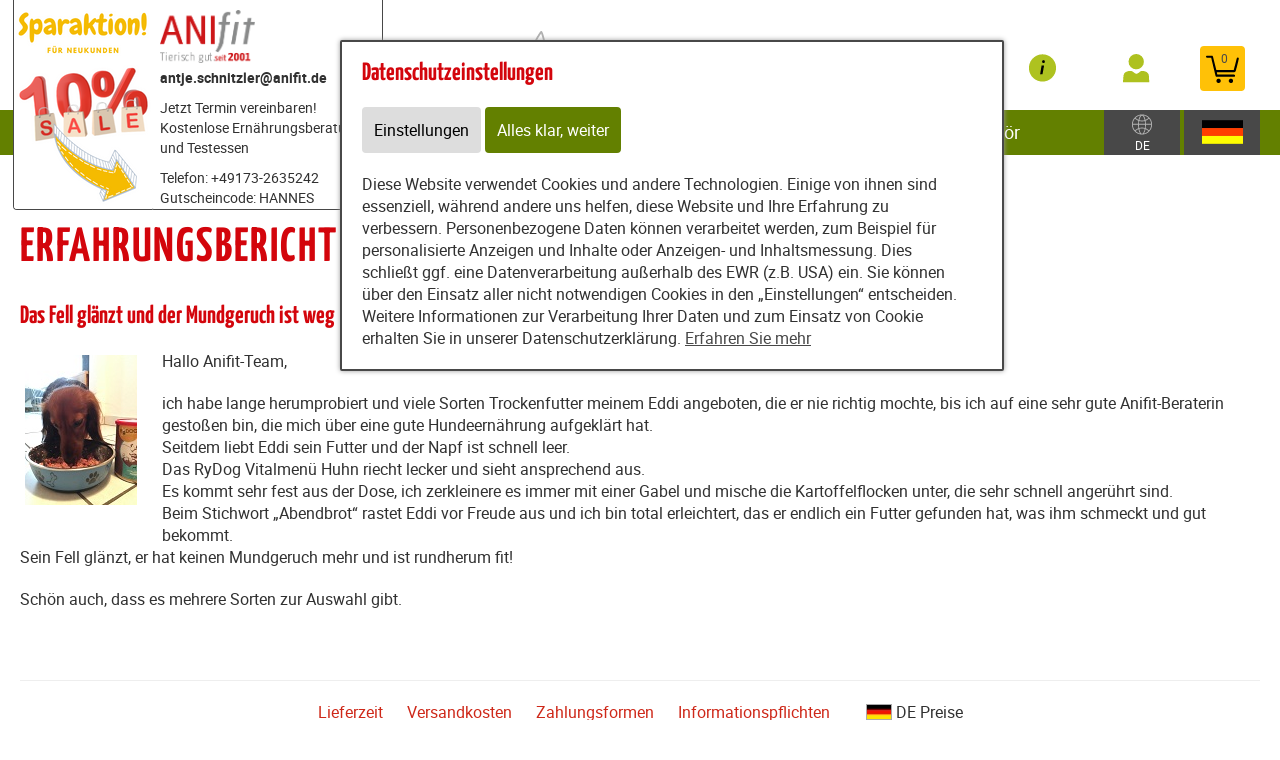

--- FILE ---
content_type: text/html; charset=utf-8
request_url: https://www.hundefutter-coach.de/content/partners/191093/e51062/e51063/display_review/98808
body_size: 12596
content:
<!DOCTYPE html>
<html lang="de" id="web" xmlns="http://www.w3.org/1999/xhtml">
    <head>
    <meta http-equiv="Content-Type" content="text/html; charset=utf-8"/>
    

    
        
            <title>
                
                    
                        
                            Shop
                        
                    
                
            </title>
        
    


    


    

        <meta property="DC.Title" content="Shop">

        
            
                <meta name="description" content="Shop" />
            
        

        
            
        

    

    
        
            
                
                
                    <link rel="canonical" href="https://www.hundefutter-coach.de/content/partners/191093/e51062/e51063/display_review/98808" />
                
            
        
    

    

    
    
     

    
    
     

    
        
            <meta name="robots" content="noindex,nofollow"/>
        
    

    
        <meta content="https://www.hundefutter-coach.de/static/common/images/anifit_socialmedia-logo-1200x630.jpg" property="og:image" />
        <meta content="1200" property="og:image:width" />
        <meta content="630" property="og:image:height" />
    

    
        <meta content="#C90230" name="theme-color" />
        <meta content="#C90230" name="msapplication-TileColor" />
        <meta content="#C90230" name="apple-mobile-web-app-status-bar-style">
    

    <meta content="https://www.hundefutter-coach.de/static/common/images/company_icon_310x310.png" name="msapplication-TileImage" />
    <link href="https://www.hundefutter-coach.de/static/common/images/company_icon_180x180.png" rel="apple-touch-icon" />
    <link href="https://www.hundefutter-coach.de/static/common/images/favicon_32x32.png" rel="icon" type="image/png" />



    
        <link rel="shortcut icon" href="https://www.hundefutter-coach.de/static/common/images/favicon.ico" type="image/vnd.microsoft.icon" />
    

    

    <meta content="width=device-width, initial-scale=1, user-scalable=yes" name="viewport" />

    

    

    

    
        
            

                
                    
<link href="https://www.hundefutter-coach.de/static/common/css/build/607.c479364a.css" rel="stylesheet">

<link href="https://www.hundefutter-coach.de/static/common/css/build/978.d0758ad4.css" rel="stylesheet">

<link href="https://www.hundefutter-coach.de/static/common/css/build/268.e43944d3.css" rel="stylesheet">

<link href="https://www.hundefutter-coach.de/static/common/css/build/258.fa8fefef.css" rel="stylesheet">

<link href="https://www.hundefutter-coach.de/static/common/css/build/teampartnerpageanifitshop.57ce73a3.css" rel="stylesheet">



<script src="https://www.hundefutter-coach.de/static/common/scripts/build/394.7f9aba60.js" defer></script>

<script src="https://www.hundefutter-coach.de/static/common/scripts/build/170.10ed5cae.js" defer></script>

<script src="https://www.hundefutter-coach.de/static/common/scripts/build/757.dd180ed9.js" defer></script>

<script src="https://www.hundefutter-coach.de/static/common/scripts/build/607.c479364a.js" defer></script>

<script src="https://www.hundefutter-coach.de/static/common/scripts/build/993.7ef5e695.js" defer></script>

<script src="https://www.hundefutter-coach.de/static/common/scripts/build/978.d0758ad4.js" defer></script>

<script src="https://www.hundefutter-coach.de/static/common/scripts/build/teampartnerpageanifitshop.57ce73a3.js" defer></script>



    



                
            
        

        
    
    <link rel="stylesheet" type="text/css" href="https://www.hundefutter-coach.de/static/common/css/fonts.css?v=20240219"/>

    
        
        
            <script>
                window.dataLayer = window.dataLayer || [];
                function gtag() { dataLayer.push(arguments); }

                if (localStorage.getItem('consentMode') === null) {
                    gtag('consent', 'default', {
                        ad_storage: 'denied',
                        analytics_storage: 'denied',
                        ad_user_data: 'denied',
                        ad_personalization: 'denied',
                        functionality_storage: 'denied',
                        security_storage: 'denied',
                        personalization_storage: 'denied',
                        wait_for_update: 500
                    });
                }
                else {
                    gtag('consent', 'default', JSON.parse(localStorage.getItem('consentMode')));
                }
            </script>
            
        
        
            
        
    

    <script>
    window.getAdr = function(prefix, postfix, text) {
        document.write('<a oncopy="if(ga){ga(\'send\', \'event\', \'E-Mail\', \'E-Mailadresse in die Zwischenablage kopiert\', \'' + prefix + '@' + postfix + '\');}" onmousedown="if(ga){ga(\'send\', \'event\', \'E-Mail\', \'Klick auf verlinkte E-Mailadresse\', \'' + prefix + '@' + postfix + '\');}" href="mailto:' + prefix + '@' + postfix + '">' + (text ? text.replace(/&quot;/g, '"').replace(/%EMAIL%/, prefix + '@' + postfix) : prefix + '@' + postfix) + '</a>');
    };
    </script>
</head>
<body
    class="
        
        
        
        
        
            partnerpage_modular
            
            
            reduced_header_for_mobile
        
        
        
        
            shop_body
        
        
        


        
            teampartnerpage_show_contact_box
        
        "
    
        id="anifit_website"
    
>

<div id="top"></div>
    
        

<div id="anifit_shop_categories_bar"></div>

<div id="container" class="shop_container">
    <div id="header">
        <div id="anifit_shop_categories">
            
                <a href="#" id="open_anifit_shop_categories_menu" aria-hidden="true">
                    <img src="https://www.hundefutter-coach.de/static/common/images/anifit/nav_burger.svg" alt="" />
                </a>

                
                    <ul>
                        
                            
                        
                        
                            
                            
                                
                                    
                                
                                    
                                
                                    
                                
                                    
                                
                                    
                                
                                    
                                
                            
                            <li class="category_hund active">
                                <a href="#" class="active" aria-hidden="true">
                                    <img src="https://www.hundefutter-coach.de/static/common/images/anifit/hund.svg" alt="" />
                                    Hund
                                </a>
                                
                                    <ul>
                                        
                                            <li class="">
                                                <a href="https://www.hundefutter-coach.de/content/partners/191093/shop/shop/articles/62183?lang=ger" class="">
                                                    Nassfutter
                                                </a>
                                            </li>
                                        
                                            <li class="">
                                                <a href="https://www.hundefutter-coach.de/content/partners/191093/shop/shop/articles/62192?lang=ger" class="">
                                                    Flocken
                                                </a>
                                            </li>
                                        
                                            <li class="">
                                                <a href="https://www.hundefutter-coach.de/content/partners/191093/shop/shop/articles/62269?lang=ger" class="">
                                                    B.A.R.F.
                                                </a>
                                            </li>
                                        
                                            <li class="">
                                                <a href="https://www.hundefutter-coach.de/content/partners/191093/shop/shop/articles/62193?lang=ger" class="">
                                                    Snacks
                                                </a>
                                            </li>
                                        
                                            <li class="">
                                                <a href="https://www.hundefutter-coach.de/content/partners/191093/shop/shop/articles/62194?lang=ger" class="">
                                                    Nahrungsergänzungen
                                                </a>
                                            </li>
                                        
                                            <li class="">
                                                <a href="https://www.hundefutter-coach.de/content/partners/191093/shop/shop/articles/62195?lang=ger" class="">
                                                    Zubehör
                                                </a>
                                            </li>
                                        
                                    </ul>
                                
                            </li>
                        
                            
                            
                                
                                    
                                
                                    
                                
                            
                            <li class="category_katze ">
                                <a href="#" class="" aria-hidden="true">
                                    <img src="https://www.hundefutter-coach.de/static/common/images/anifit/katze.svg" alt="" />
                                    Katze
                                </a>
                                
                                    <ul>
                                        
                                            <li class="">
                                                <a href="https://www.hundefutter-coach.de/content/partners/191093/shop/shop/articles/62197?lang=ger" class="">
                                                    Nassfutter
                                                </a>
                                            </li>
                                        
                                            <li class="">
                                                <a href="https://www.hundefutter-coach.de/content/partners/191093/shop/shop/articles/62201?lang=ger" class="">
                                                    Zubehör
                                                </a>
                                            </li>
                                        
                                    </ul>
                                
                            </li>
                        
                    </ul>
                
            
        </div>

        
            <div id="anifit_website_menu_container" class="menu_container">
                <a href="#" id="open_anifit_website_menu" aria-hidden="true">
                    <img src="https://www.hundefutter-coach.de/static/common/images/anifit/navigation_info.svg" alt="" />
                    <span>Infos</span>
                </a>
                
                    <ul id="anifit_website_menu"><li id="anifit_website_menu_e59590" class="first"><a href="https://www.hundefutter-coach.de/content/partners/191093/testessen/" class="first" title="Testessen">Testessen</a></li><li id="anifit_website_menu_e114334"><a href="https://www.hundefutter-coach.de/content/partners/191093/futter_rechner/berechnung_der_f%C3%BCtterungsempfehlung/" title="Futter-Rechner">Futter-Rechner</a></li><li id="anifit_website_menu_e114402"><a href="https://www.hundefutter-coach.de/content/partners/191093/feedback_s/" title="Kundenstimmen">Feedback's</a></li><li id="anifit_website_menu_e230831"><a href="https://www.hundefutter-coach.de/content/partners/191093/reklamation_retoure/reklamation_retoure/" title="Reklamation &amp; Retoure">Reklamation &amp; Retoure</a></li><li id="anifit_website_menu_e114353"><a href="https://www.hundefutter-coach.de/content/partners/191093/umweltschutz/" title="Nachhaltigkeit">Umweltschutz</a></li><li id="anifit_website_menu_e52126"><a href="https://www.hundefutter-coach.de/content/partners/191093/wissenswertes/" title="Wissenswertes">Wissenswertes</a></li><li id="anifit_website_menu_e51075" class="last"><a href="https://www.hundefutter-coach.de/content/partners/191093/karriere_anifit/" class="last" title="Karriere Anifit">Karriere Anifit</a></li></ul>
                
            </div>

            <div id="my_provital_menu_container" class="menu_container">
                
                    <a href="https://www.hundefutter-coach.de/content/partners/191093/shop/shop/checkout?login=1&lang=ger" id="open_my_provital_menu">
                        <img src="https://www.hundefutter-coach.de/static/common/images/anifit/my_provital.svg" alt="" />
                        <span id="login_my_provital">My Anifit</span>
                        <span id="login_subtext">Anmelden</span>
                    </a>
                
            </div>
        

        <a href="https://www.hundefutter-coach.de/content/partners/191093/shop/shop/basket?lang=ger" id="open_shop_basket">
            <img src="https://www.hundefutter-coach.de/static/common/images/anifit/shopping_cart.svg" alt="" />
            <span id="anifit_basket_total">0</span>
        </a>

        <div id="logocontainer">
            
    <div class="partnerpage_contact reduced_header_for_mobile">
        
            <a class="partnerpage_logo" href="https://www.hundefutter-coach.de/content/partners/191093/">
                <img src="https://www.hundefutter-coach.de/static/common/images/anifit/logo_fb_@2x.png" alt="Hundefutter / Katzenfutter von Anifit" />
            </a>
            
                <div class="partnerpage_contact_title">antje.schnitzler@anifit.de</div>
                
                Jetzt Termin vereinbaren! Kostenlose Ernährungsberatung und Testessen
                <p class="partnerpage_contact_space"></p>
                Telefon: +49173-2635242<br/>Gutscheincode: HANNES<br/>
                <script type="text/javascript">getAdr("antjeschnitzler", "icloud.com", "")</script>
            
        
    </div>
    
        
            
                
                
                <div class="partnerpage_image reduced_header_for_mobile">
                    <div class="partnerpage_image_container" style="background: url(https://www.hundefutter-coach.de/static/content/e1858/e50689/e50690/partner_image/ger/Teampartner%20Website-3_w301_h218_q95_png.png?checksum=62f6d73ef8f574e15c238c5e5de82afb95027c75) center center white">
                        <a href="https://www.hundefutter-coach.de/content/partners/191093/"></a>
                    </div>
                </div>
                
            
        
    


            <!-- bo container_content -->
            <div id="logo">
                
                    <a href="https://www.hundefutter-coach.de/content/partners/191093/" title="Hundefutter und Katzenfutter von Anifit">
                        <img src="https://www.hundefutter-coach.de/static/common/images/anifit/logo_@2x.png" alt="Hundefutter und Katzenfutter von Anifit" />
                        <img class="mobile_logo" src="https://www.hundefutter-coach.de/static/common/images/anifit/logo_fb_@2x.png" alt="Hundefutter und Katzenfutter von Anifit" />
                    </a>
                
            </div>
            
                <a id="partnerpage_home" href="https://www.hundefutter-coach.de/content/partners/191093/"></a>
            
        </div>

        <div class="clear"></div>
    </div>

    <div id="header_search">
        
            <form id="article_search" method="get" action="https://www.hundefutter-coach.de/content/partners/191093/shop/shop/article_search?lang=ger">
                <input name="article_name" type="text" value="" placeholder="Produkt suchen" />
                <a id="article_search_speech_recognition" href="#">
                    <img src="https://www.hundefutter-coach.de/static/common/images/anifit/speech-recognition.svg" width="20" height="28" alt="" />
                </a>
                <button type="submit" aria-label="Produkt suchen">
                    <svg version="1.1" id="Ebene_1" xmlns="http://www.w3.org/2000/svg" xmlns:xlink="http://www.w3.org/1999/xlink" x="0px" y="0px"
                    	 viewBox="0 0 32 33" style="enable-background:new 0 0 32 33;" xml:space="preserve">
                        <g id="Ebene_2_1_">
                        </g>
                        <path d="M29.5,25.8L21.7,18c0.9-1.5,1.4-3.2,1.4-5c0-5.3-4.3-9.6-9.6-9.6S3.9,7.7,3.9,13s4.3,9.6,9.6,9.6c1.8,0,3.5-0.5,5-1.4
                        	l7.8,7.8c0.4,0.4,1,0.7,1.6,0.7s1.2-0.2,1.6-0.7C30.3,28.1,30.3,26.7,29.5,25.8z M6.1,13c0-4.1,3.3-7.4,7.4-7.4s7.4,3.3,7.4,7.4
                        	s-3.3,7.4-7.4,7.4S6.1,17,6.1,13z"/>
                    </svg>
                </button>
            </form>
        

        
        
    
        
        <div id="country_select" class="lang_select">
            <a href="#">
                <img src="https://www.hundefutter-coach.de/static/common/images/anifit/globe.svg" alt="Deutsch" />
                
                    <span>DE</span>
                
            </a>
            <div>
                <span>Zielland:</span>
                <form>
                    <select name="new_client_country">
                        
                            <option value="DE"
                                 selected="selected"
                                >Deutschland</option>
                        
                            <option value="AT"
                                
                                >Österreich</option>
                        
                            <option value="BE"
                                
                                >Belgien</option>
                        
                            <option value="BG"
                                
                                >Bulgarien</option>
                        
                            <option value="CY"
                                
                                >Zypern</option>
                        
                            <option value="CZ"
                                
                                >Tschechien</option>
                        
                            <option value="DK"
                                
                                >Dänemark</option>
                        
                            <option value="EE"
                                
                                >Estland</option>
                        
                            <option value="ES"
                                
                                >Spanien</option>
                        
                            <option value="FI"
                                
                                >Finnland</option>
                        
                            <option value="FR"
                                
                                >Frankreich</option>
                        
                            <option value="GB"
                                
                                >Großbritannien</option>
                        
                            <option value="GR"
                                
                                >Griechenland</option>
                        
                            <option value="HR"
                                
                                >Kroatien</option>
                        
                            <option value="HU"
                                
                                >Ungarn</option>
                        
                            <option value="IT"
                                
                                >Italien</option>
                        
                            <option value="LU"
                                
                                >Luxemburg</option>
                        
                            <option value="MC"
                                
                                >Monaco</option>
                        
                            <option value="NL"
                                
                                >Niederlande</option>
                        
                            <option value="PL"
                                
                                >Polen</option>
                        
                            <option value="PT"
                                
                                >Portugal</option>
                        
                            <option value="SE"
                                
                                >Schweden</option>
                        
                            <option value="SI"
                                
                                >Slowenien</option>
                        
                            <option value="SK"
                                
                                >Slowakei</option>
                        
                    </select>
                    <button type="submit">Ändern</button>
                </form>
            </div>
        </div>

        <div id="lang_select" class="lang_select">
            <a href="#">
                <img src="https://www.hundefutter-coach.de/static/common/images/anifit/language_ger.svg" alt="Deutsch" />
            </a>
            <div>
                <span>Sprache:</span>
                <ul>
                    
                        
                            <li class="item1">
                                
                                    <a class=" active link_button" href="https://www.hundefutter-coach.de/content/partners/191093/shop/shop/" title="Deutsch">
                                        <img src="https://www.hundefutter-coach.de/static/common/images/anifit/language_ger.svg" alt="Deutsch" />
                                        <span>Deutsch</span>
                                    </a>
                                
                            </li>
                        
                    
                        
                            <li class="item2">
                                
                                    <a class=" link_button" href="https://www.hundefutter-coach.de/content/partners/191093/e51062/e51063/index_eng.html" title="English">
                                        <img src="https://www.hundefutter-coach.de/static/common/images/anifit/language_eng.svg" alt="English" />
                                        <span>English</span>
                                    </a>
                                
                            </li>
                        
                    
                        
                            <li class="item3">
                                
                                    <a class=" link_button" href="https://www.hundefutter-coach.de/content/partners/e50689/e51062/e51063/index_nl.html" title="Niederländisch">
                                        <img src="https://www.hundefutter-coach.de/static/common/images/anifit/language_nl.svg" alt="Niederländisch" />
                                        <span>Niederländisch</span>
                                    </a>
                                
                            </li>
                        
                    
                </ul>
            </div>
        </div>
    

    </div>

    
        

            
                <div id="partnerpage_header_image_container"  class="custom_header_image">
                    
                        <div id="partnerpage_header_image" class="partnerpage_header_image_custom" /><img src="https://www.hundefutter-coach.de/static/content/e1858/e50689/e50690/header_image_custom/ger/Header%20ANIfit%20Teampartnerwebsite.png?checksum=4ca8d146746c70cb3f492afc79f18383ca063639" alt="" /></div>
                    
                </div>
            

            

            

            

            

            
        
    

    <!-- eo navigation -->

    <div id="content" class="shop">

    

    <div id="leftside">
        
            <h1 id="sitetitle" title="Shop" >
                
                    

                        Erfahrungsbericht

                    
                
            </h1>
        
        


    
    
        <div xmlns="http://www.w3.org/1999/xhtml" id="shop_content">
    <div class="row">
        
        <div id="shop_main">
            <div class="shop_page_margin">
                <div id="shop_pages">
                    
                        <a class="shop_articles_link"  href="https://www.hundefutter-coach.de/content/partners/191093/shop/shop/articles?lang=ger">
                            
                                <img src="https://www.hundefutter-coach.de/static/common/images/shop/shop_articles_dark_link.svg" alt="Artikelübersicht" />
                                
                            

                            <span class="shop_page_title">Artikelübersicht</span>
                        </a><a class="shop_quick_order_link"  href="https://www.hundefutter-coach.de/content/partners/191093/shop/shop/quick_order?lang=ger">
                            
                                <img src="https://www.hundefutter-coach.de/static/common/images/shop/shop_quick_order_link.svg" alt="Quick Order" />
                                
                            

                            <span class="shop_page_title">Quick Order</span>
                        </a><a class="shop_coupon_link"  href="https://www.hundefutter-coach.de/content/partners/191093/shop/shop/redeem_coupon_form?lang=ger">
                            
                                <img src="https://www.hundefutter-coach.de/static/common/images/shop/shop_coupon_link.svg" alt="Gutscheincode" />
                                
                            

                            <span class="shop_page_title">Gutscheincode</span>
                        </a><a class="shop_basket_link" title="Warenkorb (0)" href="https://www.hundefutter-coach.de/content/partners/191093/shop/shop/basket?lang=ger">
                            <span class="shop_page_basket_total_container">
                                <img src="https://www.hundefutter-coach.de/static/common/images/shop/shop_basket_link.svg" alt="Warenkorb" />
                                <span class="shop_page_basket_total">0</span>
                            </span>

                            <span class="shop_page_title">Warenkorb</span>
                        </a><a class="shop_checkout_link"  href="https://www.hundefutter-coach.de/content/partners/191093/shop/shop/checkout?lang=ger">
                            
                                <img src="https://www.hundefutter-coach.de/static/common/images/shop/shop_checkout_link.svg" alt="Zur Kasse" />
                                
                            

                            <span class="shop_page_title">Zur Kasse</span>
                        </a>
                    
                </div>
            </div>

            <div id="shop_article_finder">
                <div id="shop_article_search">
                    <form method="get" action="https://www.hundefutter-coach.de/content/partners/191093/shop/shop/article_search?lang=ger">
                        <input name="lang" type="hidden" value="ger" />
                        <input value="" name="article_name" placeholder="Produkt suchen" />
                        <button aria-label="Produkt suchen" type="submit">
                            <svg style="enable-background:new 0 0 32 33;" x="0px" xmlns:xlink="http://www.w3.org/1999/xlink" xml:space="preserve" xmlns="http://www.w3.org/2000/svg" viewBox="0 0 32 33" id="Ebene_1" version="1.1" y="0px">
                                <g id="Ebene_2_1_">
                                </g>
                                <path d="M29.5,25.8L21.7,18c0.9-1.5,1.4-3.2,1.4-5c0-5.3-4.3-9.6-9.6-9.6S3.9,7.7,3.9,13s4.3,9.6,9.6,9.6c1.8,0,3.5-0.5,5-1.4
                                    l7.8,7.8c0.4,0.4,1,0.7,1.6,0.7s1.2-0.2,1.6-0.7C30.3,28.1,30.3,26.7,29.5,25.8z M6.1,13c0-4.1,3.3-7.4,7.4-7.4s7.4,3.3,7.4,7.4
                                    s-3.3,7.4-7.4,7.4S6.1,17,6.1,13z"></path>
                            </svg>
                        </button>
                    </form>
                </div>

                <div class="shop_menu" id="shop_categories">
                    <a id="open_shop_categories" href="#">
                        KATEGORIEN
                        
                        <span>
                            <svg viewBox="0 0 48 48" height="48" xmlns="http://www.w3.org/2000/svg" width="48"><path d="M14.83 16.42l9.17 9.17 9.17-9.17 2.83 2.83-12 12-12-12z"></path><path d="M0-.75h48v48h-48z" fill="none"></path></svg>
                        </span>
                    </a>

                    <ul>
                        
                            <li class="has_children">
                                <a href="https://www.hundefutter-coach.de/content/partners/191093/shop/shop/articles/62182?lang=ger">Hund</a>
                                <ul>
                                    
                                        <li class="">
                                            <a href="https://www.hundefutter-coach.de/content/partners/191093/shop/shop/articles/62183?lang=ger">Nassfutter</a>
                                        </li>
                                    
                                        <li class="">
                                            <a href="https://www.hundefutter-coach.de/content/partners/191093/shop/shop/articles/62192?lang=ger">Flocken</a>
                                        </li>
                                    
                                        <li class="">
                                            <a href="https://www.hundefutter-coach.de/content/partners/191093/shop/shop/articles/62269?lang=ger">B.A.R.F.</a>
                                        </li>
                                    
                                        <li class="">
                                            <a href="https://www.hundefutter-coach.de/content/partners/191093/shop/shop/articles/62193?lang=ger">Snacks</a>
                                        </li>
                                    
                                        <li class="">
                                            <a href="https://www.hundefutter-coach.de/content/partners/191093/shop/shop/articles/62194?lang=ger">Nahrungsergänzungen</a>
                                        </li>
                                    
                                        <li class="">
                                            <a href="https://www.hundefutter-coach.de/content/partners/191093/shop/shop/articles/62195?lang=ger">Zubehör</a>
                                        </li>
                                    
                                </ul>
                            </li>
                        
                            <li class="has_children">
                                <a href="https://www.hundefutter-coach.de/content/partners/191093/shop/shop/articles/62196?lang=ger">Katze</a>
                                <ul>
                                    
                                        <li class="">
                                            <a href="https://www.hundefutter-coach.de/content/partners/191093/shop/shop/articles/62197?lang=ger">Nassfutter</a>
                                        </li>
                                    
                                        <li class="">
                                            <a href="https://www.hundefutter-coach.de/content/partners/191093/shop/shop/articles/62201?lang=ger">Zubehör</a>
                                        </li>
                                    
                                </ul>
                            </li>
                        
                    </ul>
                </div>
            </div>

            
                
            

            
            
            

            <div class="clearing"></div>

            <div class="shop_display_text">
                <h2>Das Fell glänzt und der Mundgeruch ist weg</h2>
                <div>
    <!-- BO bodyContentZMSCustom_erfahrungsbericht_top -->

<div id="erfahrungsbericht">
<!-- EO bodyContentZMSCustom_erfahrungsbericht_top --><div class="zms_graphic floatleft" id="e83594">
    <div class="graphic" style="width: 112px; text-align: right;">
        <img src="https://www.hundefutter-coach.de/static/content/e18/e24/e12523/e83592/e83594/img/ger/berger.jpg?checksum=5d76b6d10682891c8eeda76c5dbd8d7f6b22403f" class="img" style="width: 112px; display: block;" alt="" title="" />
        
    </div>
    
    
</div>
    <div id="e83595" class="zms_textarea "><p>Hallo Anifit-Team,</p>
<p>ich habe lange herumprobiert und viele Sorten Trockenfutter meinem Eddi angeboten, die er nie richtig mochte, bis ich auf eine sehr gute Anifit-Beraterin gestoßen bin, die mich über eine gute Hundeernährung aufgeklärt hat. <br />Seitdem liebt Eddi sein Futter und der Napf ist schnell leer. <br />Das RyDog Vitalmenü Huhn riecht lecker und sieht ansprechend aus. <br />Es kommt sehr fest aus der Dose, ich zerkleinere es immer mit einer Gabel und mische die Kartoffelflocken unter, die sehr schnell angerührt sind. <br />Beim Stichwort „Abendbrot“ rastet Eddi vor Freude aus und ich bin total erleichtert, das er endlich ein Futter gefunden hat, was ihm schmeckt und gut bekommt. <br />Sein Fell glänzt, er hat keinen Mundgeruch mehr und ist rundherum fit!</p>
<p>Schön auch, dass es mehrere Sorten zur Auswahl gibt. </p></div>
    
<!-- BO bodyContentZMSCustom_erfahrungsbericht_bottom -->

</div>
<!-- EO bodyContentZMSCustom_erfahrungsbericht_bottom -->
</div>
            </div>
            <div class="clearing"></div>

            <div class="shop_popup_links">
                <ul>
                    <li><a href="https://www.hundefutter-coach.de/content/partners/191093/shop/shop/display_text/delivery_time?lang=ger" class="shop_text_popup">Lieferzeit</a></li>
                    <li><a class="shop_text_popup" href="https://www.hundefutter-coach.de/content/partners/191093/shop/shop/display_text/shipping_costs?lang=ger">Versandkosten</a></li>
                    <li class="shop_payment_options"><a href="https://www.hundefutter-coach.de/content/partners/191093/shop/shop/display_text/payment_methods?lang=ger" class="shop_text_popup">Zahlungsformen</a></li>
                    <li class="shop_legal_infos"><a href="https://www.hundefutter-coach.de/content/partners/191093/shop/shop/display_text/legal?lang=ger" class="shop_text_popup">Informationspflichten</a></li>
                    <li class="shop_price_flag ">
                        <img alt="" src="https://www.hundefutter-coach.de/static/content/e18829/e19869/country_settings2/flag_image/ger/deutschland_w26_h14_q90_jpg.jpg?checksum=d357a410bbadf156d403652099fa8bcbb8427ae9" />
                        <span>DE</span>
                        Preise
                    </li>
                </ul>
            </div>

            <script>
                var strings = {
                    shop_no_street_number : "Keine Hausnummer eingegeben, bitte überprüfen!",
                    invalid_user_password : "Das eingegebene Kennwort ist ungültig. Bitte versuchen Sie es erneut.",
                    new_client_attribution_required_answe: "Bitte teilen Sie uns den Namen des Beraters mit.",
                    new_client_attribution_required_answer_recommendation: "Bitte teilen Sie uns den Namen des Empfehlungsgeber mit.",
                };
            </script>
        </div>
    </div>
</div>
    

    

        
                </div>
        <div class="clear"></div>
    </div>
</div>





<div id="footer_container">
    <div id="footer_grid">
        <div id="footer_grid_left">
            <div id="footer">
                <div class="footer_grid_left_text_limit">
                    <div id="footer_client_review">
                        <h2>Was unsere Kunden sagen</h2>

                        
                        <img width="200" height="211" src="https://www.hundefutter-coach.de/static/content/e15/anifit_footer_badge/ger/Empfehlungsbutton%202023%20gr%C3%BCn%20%281%29.png?checksum=fd241e7d58d3419a50cefac80dc7a02a43b2ca1c" alt="98,5% unserer Kunden würden Anifit weiterempfehlen" />
                        
                    </div>

                    

                    <div class="footer_lane">

                        <h2>Provital GmbH</h2>

                        <p>
                            Bergstraße 15
                            <br/>82024 Taufkirchen
                            <br/>Deutschland
                        </p>

                        

                            
                                <b>Besuchen Sie uns auf ...</b>

                                <div id="socialmedia">
                                    
                                        <a rel="noreferrer" class="facebook" title="Anifit Hundefutter / Katzenfutter auf Facebook" href="https://www.facebook.com/groups/hundherumglucklich/" target="_blank"><img src="https://www.hundefutter-coach.de/static/common/images/anifit/facebook.svg" alt="Besuchen Sie uns auf Facebook" /></a>
                                    
                                    
                                    
                                        <a rel="noreferrer publisher" class="youtube" title="Anifit Hundefutter / Katzenfutter auf YouTube" href="https://www.youtube.com/@Hundefutter-Vergleich24" target="_blank"><img src="https://www.hundefutter-coach.de/static/common/images/anifit/youtube.svg" alt="Besuchen Sie uns auf YouTube" /></a>
                                    
                                    
                                </div>
                            
                        

                        <div class="clear"></div>
                    </div>

                    <div class="footer_lane">
                        <h2>Top-Kategorien</h2>

                        
                            <ul>
                                <li><a href="https://www.hundefutter-coach.de/content/partners/191093/shop/shop/articles/62652?lang=ger">Nassfutter</a></li>
                                <li><a href="https://www.hundefutter-coach.de/content/partners/191093/shop/shop/articles/62653?lang=ger">Flocken</a></li>
                                <li><a href="https://www.hundefutter-coach.de/content/partners/191093/shop/shop/articles/62655?lang=ger">Snacks</a></li>
                                <li><a href="https://www.hundefutter-coach.de/content/partners/191093/shop/shop/articles/62656?lang=ger">Nahrungsergänzung</a></li>
                                <li><a href="https://www.hundefutter-coach.de/content/partners/191093/shop/shop/articles/62657?lang=ger">Zubehör</a></li>
                            </ul>
                        
                    </div>

                    <div class="footer_lane">

                        
                            <h2>INFORMATIONEN</h2>
                            <ul id="anifit_website_menu"><li id="anifit_website_menu_e59590" class="first"><a href="https://www.hundefutter-coach.de/content/partners/191093/testessen/" class="first" title="Testessen">Testessen</a></li><li id="anifit_website_menu_e114334"><a href="https://www.hundefutter-coach.de/content/partners/191093/futter_rechner/berechnung_der_f%C3%BCtterungsempfehlung/" title="Futter-Rechner">Futter-Rechner</a></li><li id="anifit_website_menu_e114402"><a href="https://www.hundefutter-coach.de/content/partners/191093/feedback_s/" title="Kundenstimmen">Feedback's</a></li><li id="anifit_website_menu_e230831"><a href="https://www.hundefutter-coach.de/content/partners/191093/reklamation_retoure/reklamation_retoure/" title="Reklamation &amp; Retoure">Reklamation &amp; Retoure</a></li><li id="anifit_website_menu_e114353"><a href="https://www.hundefutter-coach.de/content/partners/191093/umweltschutz/" title="Nachhaltigkeit">Umweltschutz</a></li><li id="anifit_website_menu_e52126"><a href="https://www.hundefutter-coach.de/content/partners/191093/wissenswertes/" title="Wissenswertes">Wissenswertes</a></li><li id="anifit_website_menu_e51075" class="last"><a href="https://www.hundefutter-coach.de/content/partners/191093/karriere_anifit/" class="last" title="Karriere Anifit">Karriere Anifit</a></li></ul>
                                
                                    <ul id="anifit_website_menu_additionals" style="margin-top: -10px;">
                                        <li><a href="https://www.hundefutter-coach.de/content/tierfutter/online_abfragen/kuendigungsbutton/abruf/index.html">Verträge kündigen</a></li>
                                    </ul>
                                
                        
                    </div>

                    

                    <div class="clear"></div>
                </div>
            </div>

            <div id="footer_info_container">
                <div id="footer_info">
                    <div id="footer_shop_info_background"></div>
                    <div class="footer_grid_left_text_limit">
                        <div id="footer_shop_info">
                            <span>
                                Zustellung wahlweise mit:
                                <a rel="noreferrer" href="https://www.dpd.de/logo" target="_blank">
                                    <img width="43" height="19" src="https://www.hundefutter-coach.de/static/common/images/anifit/dpd_@2x.png" alt="Mehr Infos zur Zustellung mit DPD" width="43" />
                                </a>
                                oder
                                <a rel="noreferrer" href="https://www.dhl.de/" target="_blank">
                                    <img width="70" height="19" src="https://www.hundefutter-coach.de/static/common/images/anifit/dhl_@2x.png" alt="Mehr Infos zur Zustellung mit DHL" width="70" />
                                </a>
                            </span>

                            
                                <span>
                                    <a href="https://www.hundefutter-coach.de/content/partners/191093/shop/shop/display_text/shipping_costs?lang=ger" class="shop_text_popup">Versandkosten</a>
                                </span>
                            

                            <span>Zahlungsformen:
                                <span><a rel="noreferrer" href="https://www.paypal.de" target="_blank"><img width="49" height="19" src="https://www.hundefutter-coach.de/static/common/images/anifit/paypal_@2x.png" alt="Zahlung mit PayPal" width="49" /></a></span>
                                <span>Lastschrift</span>
                                <span>Vorauszahlung</span>
                                <span>Kreditkarte</span>
                                <span>Rechnung</span>
                            </span>
                        </div>

                        

                            <div id="functions_only_anifit_com">
                                
                                    
                                    
                                        <a href="https://www.hundefutter-coach.de/content/partners/191093/impressum/#e50696">IMPRESSUM</a>
                                        <a href="https://www.hundefutter-coach.de/content/partners/191093/impressum/#e37558">DATENSCHUTZ</a>
                                        <a href="https://www.hundefutter-coach.de/content/partners/191093/impressum/#e230121">BARRIEREFREIHEIT</a>
                                    
                                    
                                        <a href="https://www.hundefutter-coach.de/content/partners/191093/agb/#e50698">AGB</a>
                                    
                                
                            </div>

                        
                    </div>
                </div>
            </div>
        </div>

        <div id="footer_checkmarks">
            
    <div id="anifit_footer_checkmarks" class="zms_textarea "><ul>
<li>Zutaten in <strong>Premium-Qualität</strong></li>
<li><strong>Hoher Fleischanteil</strong></li>
<li><strong>Frei von</strong> Farbstoffen, Geschmacksverstärkern, Konservierungsmitteln</li>
<li><strong>Keine Tierversuche</strong></li>
<li><strong>Heimlieferservice</strong></li>
<li><strong>Ernährungsberater</strong> als Ansprechpartner</li>
<li><strong>Langjährig bewährt</strong></li>
</ul></div>
    

        </div>
    </div>
</div>






    
        <style>
            #cookie_banner {
                position: fixed; z-index: 1000; top: 40px; left: 50%; background: #fff;
                padding: 20px; padding-right: 40px; border: 2px solid #484848; border-radius: 2px;
                box-shadow: 0 0 5px #999; max-width: 600px;
                margin-left: -300px;
            }

            #cookie_banner h2 { margin-top: 0; }
            #cookie_banner a { text-decoration: underline; }
            #cookie_banner label {
                display: inline-block; float: none; white-space: nowrap;
                padding: 10px 20px 10px 0; cursor: pointer;
            }
            #cookie_banner .cookie_banner_cookies_settings,
            #cookie_banner .cookie_banner_accept_cookies,
            #cookie_banner .cookie_banner_accept_all_cookies {
                clear: both; display: inline-block; background: #C90230; color: white;
                text-decoration: none; padding: 10px;
                height: auto; line-height: initial;
            }

            #cookie_banner .cookie_banner_accept_cookies {
                background: #c90230; border-color: #c90230; color: white;
            }
            #cookie_banner .cookie_banner_description {
                margin-top: 20px;
            }

            #cookie_banner .cookie_banner_cookies_settings {
                background: #ddd; color: black; border-color: #ddd;
                border-radius: 4px;
            }

            #cookie_banner input { vertical-align: middle; }
            #cookie_banner input[type=checkbox] {
                vertical-align: middle; opacity: 0; width: 0!important; height: 0;
                float: left; margin: 0;
            }

            #cookie_banner input[type="checkbox"] + span, #cookie_banner input[type="checkbox"] + a {
                width: auto; display: -webkit-box; display: -ms-flexbox; display: flex;
            }
            #cookie_banner input[type="checkbox"] + span:before, #cookie_banner input[type="checkbox"] + a:before {
                content: "."; width: 20px; height: 20px; border: 2px solid gray; margin-right: 10px;
                background: white; -webkit-box-flex: 0; -ms-flex-positive: 0;
                flex-grow: 0; -ms-flex-negative: 0; flex-shrink: 0;
                font-size: 22px; line-height: 20px; color: #fff;  text-align: center;
                display: inline-block;
            }
            #cookie_banner label:hover input[type="checkbox"] + span:before, #cookie_banner label:hover input[type="checkbox"] + a:before {
                border: 2px solid #C90230;
            }
            #cookie_banner input[type="checkbox"]:focus + span:before, #cookie_banner input[type="checkbox"]:focus + a:before {
                border: 2px solid #C90230;
            }
            #cookie_banner input[type="checkbox"]:checked + span:before, #cookie_banner input[type="checkbox"]:checked + a:before {
                content: "\2713"; /* "✓" */ color: #C90230;
            }
            #cookie_banner input[type="checkbox"] ~ a { display: inline-block; }

            #ryzoom #cookie_banner input[type="checkbox"]:checked + span:before,
            #ryzoom #cookie_banner input[type="checkbox"]:checked + a:before {
                color: #276481;
            }
            #ryzoom #cookie_banner .cookie_banner_accept_cookies {
                background: #ddd; color: black; border-color: #ddd;
            }
            #ryzoom #cookie_banner .cookie_banner_accept_all_cookies {
                background: #276481; color: white;
            }
            #ryzoom #cookie_banner .cookie_banner_cookies_settings:hover,
            #ryzoom #cookie_banner .cookie_banner_accept_cookies:hover,
            #ryzoom #cookie_banner .cookie_banner_accept_all_cookies:hover {
                opacity: 0.8;
            }
            #ryzoom #cookie_banner label:hover input[type="checkbox"] + span:before,
            #ryzoom #cookie_banner label:hover input[type="checkbox"] + a:before,
            #ryzoom #cookie_banner input[type="checkbox"]:focus + span:before,
            #ryzoom #cookie_banner input[type="checkbox"]:focus + a:before {
                border-color: #276481;
            }

            #intranet #cookie_banner input[type="checkbox"]:checked + span:before,
            #intranet #cookie_banner input[type="checkbox"]:checked + a:before {
                color: #b4b033; border-color: #b4b033;
            }
            #intranet #cookie_banner .cookie_banner_accept_cookies {
                background: #ddd; border-color: #ddd; color: black;
            }
            #intranet #cookie_banner .cookie_banner_accept_all_cookies {
                background: #ffc107; color: black; border: 2px solid #ffc107;
                border-radius: 4px;
            }
            #intranet #cookie_banner label:hover input[type="checkbox"] + span:before,
            #intranet #cookie_banner label:hover input[type="checkbox"] + a:before,
            #intranet #cookie_banner input[type="checkbox"]:focus + span:before,
            #intranet #cookie_banner input[type="checkbox"]:focus + a:before {
                border-color: #b4b033;
            }
            #anifit_website .cookie_banner_cookies_settings,
            #anifit_website .cookie_banner_accept_cookies {
                transition: all 0.2s ease-out;
            }
            #anifit_website .cookie_banner_accept_all_cookies {
                background: #638000; border-color: #638000; transition: all 0.2s ease-out;
            }
            #anifit_website .cookie_banner_accept_all_cookies:hover {
                background: #afc11f; border-color: #afc11f; color: black;
            }

            #anifit_website #cookie_banner .cookie_banner_cookies_settings:hover,
            #anifit_website #cookie_banner .cookie_banner_accept_cookies:hover{
                opacity: 0.6;
            }

            #cookie_banner .cookie_banner_settings { margin-bottom: 20px; }
            #cookie_banner .cookie_banner_accept_cookies,
            #cookie_banner .cookie_banner_settings { display: none; }

            #cookie_banner form.cookie_banner_show_settings .cookie_banner_accept_cookies {
                display: inline-block;
            }
            #cookie_banner form.cookie_banner_show_settings .cookie_banner_settings {
                display: block;
            }

            #cookie_banner form.cookie_banner_show_settings .cookie_banner_cookies_settings {
                display: none;
            }

            @media screen and (max-width: 800px) {
                #cookie_banner { left: 5px; right: 5px; max-width: initial; top: 5px; margin-left: 0; }
            }

            @media screen and (max-width: 600px) {
                #cookie_banner { font-size: 13px; }
            }
        </style>

        <div class="cookie_banner hideme hideme_print" id="cookie_banner">
            <form action="" method="post">
                <h2>Datenschutzeinstellungen</h2>

                <div class="cookie_banner_settings">
                    <label>
                        <input type="checkbox" name="" checked="checked" disabled/>
                        <span>Notwendige Cookies</span>
                    </label>

                    <label>
                        <input class="cookie_banner_statistics" type="checkbox" name="" />
                        <span>Nicht notwendige Cookies</span>
                    </label>
                </div>
                <button class="cookie_banner_cookies_settings" href="#">
                    Einstellungen
                </button>
                <button type="submit" class="cookie_banner_accept_cookies" href="#">
                    Ausgewählte Cookies speichern
                </button>
                <button type="submit" class="cookie_banner_accept_all_cookies" href="#"
                    data-accept_all_cookies="Alle Cookies akzeptieren">
                    Alles klar, weiter
                </button>

                <div class="cookie_banner_description">
                    Diese Website verwendet Cookies und andere Technologien. Einige von ihnen sind essenziell, während andere uns helfen, diese Website und Ihre Erfahrung zu verbessern. Personenbezogene Daten können verarbeitet werden, zum Beispiel für personalisierte Anzeigen und Inhalte oder Anzeigen- und Inhaltsmessung. Dies schließt ggf. eine Datenverarbeitung außerhalb des EWR (z.B. USA) ein. Sie können über den Einsatz aller nicht notwendigen Cookies in den „Einstellungen“ entscheiden. Weitere Informationen zur Verarbeitung Ihrer Daten und zum Einsatz von Cookie erhalten Sie in unserer Datenschutzerklärung.
                    <a href="https://www.hundefutter-coach.de/content/provital/inhalte/impressum/#cookie_policy" target="_blank">
                        Erfahren Sie mehr
                    </a>
                </div>
            </form>
        </div>
    





        
            
                

            
        




    <div class="exit_intent_popup">
        <div class="exit_intent_popup_text">
            <p><a title="Jetzt persönlich und individuell beraten lassen!" href="https://calendly.com/hundefutter-vergleich24/gratis-kennenlernen" target="_blank" rel="noopener"><img src="https://www.hundefutter-coach.de/static/content/e1858/e50689/e50690/exit_intent_popup_text/zms_textarea_images3/img/ger/2.png?checksum=1c05f4da423c9ef1c93fc367801c9357c5f2d16e" alt="" width="800" height="282" /></a></p>
            <a href="#" class="close">&#10006;</a>
        </div>
    </div>

    <style>
    .exit_intent_popup {
        position: fixed;
        top: 0;
        left: 0;
        bottom: 0;
        right: 0;
        z-index: 1000;
        background: rgba(33, 33, 33, 0.8);
        transform: translateY(-60%) scale(0);
        transition: transform 0.3s cubic-bezier(0.4, 0.0, 0.2, 1);
    }

    .exit_intent_popup.visible {
        transform: translateY(0) scale(1);
    }

    .exit_intent_popup_text {
        position: absolute;
        top: 50%;
        left: 50%;
        transform: translate(-50%, -50%);
        min-width: 200px;
        min-height: 200px;
        background: #FFF;
        padding: 10px;
        border-radius: 3px;
    }

    .exit_intent_popup_text a.close {
        position: absolute;
        top: -15px;
        right: -15px;
        cursor: pointer;
        width: 30px;
        height: 30px;
        border: 1px solid #333;
        text-align: center;
        border-radius: 100%;
        background: white;
        line-height: 30px;
    }
    </style>



    <script type="text/javascript">

        var is_ie6    = navigator.userAgent.indexOf('MSIE 6') !== -1,
        is_ie7        = navigator.userAgent.indexOf('MSIE 7') !== -1,
        is_lte_10     = false,
        document_mode = document.documentMode;

        if (document_mode) {
            is_lte_10 = parseInt(document_mode, 10) === 11 ? false : true;
        }

        if (is_ie6 || is_ie7 || is_lte_10) {
            var ie10oldonload = window.onload;

            window.onload = function() {

                if (document.cookie.indexOf('ie10nomore') == -1) {

                    document.body.innerHTML += '<div id="ie10nomore"><div class="box"><div class="text"><h2>Sie benutzen derzeit eine veraltete Version des Internet Explorer.</h2><p>Bitte aktualisieren Sie auf einen moderneren Browser, da die Verwendung dieses Browsers ein erhebliches Sicherheitsrisiko darstellt. Ebenso kann eine fehlerfreie Darstellung der Website nicht gewährleistet werden. <a href="https://www.microsoft.com/de-de/WindowsForBusiness/End-of-IE-support" target="_blank">Weitere Details</a></p><p><a href="#" onclick="javascript:hide_ie10nomore();">Webseite trotzdem besuchen</a></p></div></div></div>';

                    document.getElementById('ie10nomore').style.display = 'block';
                    document.body.style.overflow = 'hidden';

                    var head = document.getElementsByTagName('head')[0];
                    var new_style = document.createElement('style');
                    new_style.innerHTML = '#ie10nomore{background:#fff;clear:both;display:none;height:100%;left:0;line-height:21px;position:fixed;top:0;width:100%;z-index:999999999}#ie10nomore .box{height:250px;left:50%;margin:-125px 0 0 -275px;position:relative;top:50%;width:550px}#ie10nomore .browser{float:left;margin-top:17px;width:75px}#ie10nomore h2,#ie10nomore p{font-family:Arial;margin:0 0 14px;color:#000}#ie10nomore h2{font-size:16px;font-weight:700;padding:0}#ie10nomore p{font-size:14px;font-weight:400}#ie10nomore a{color:#000;text-decoration:underline}';
                    head.appendChild(new_style);
                }

                if (ie10oldonload) {
                    ie10oldonload();
                }
            }
        }

        function hide_ie10nomore() {
            document.getElementById('ie10nomore').style.display = 'none';
            document.body.style.overflow = '';
            document.cookie = 'ie10nomore; path=/;';
            return false;
        }

    </script>











    
</body>
</html>